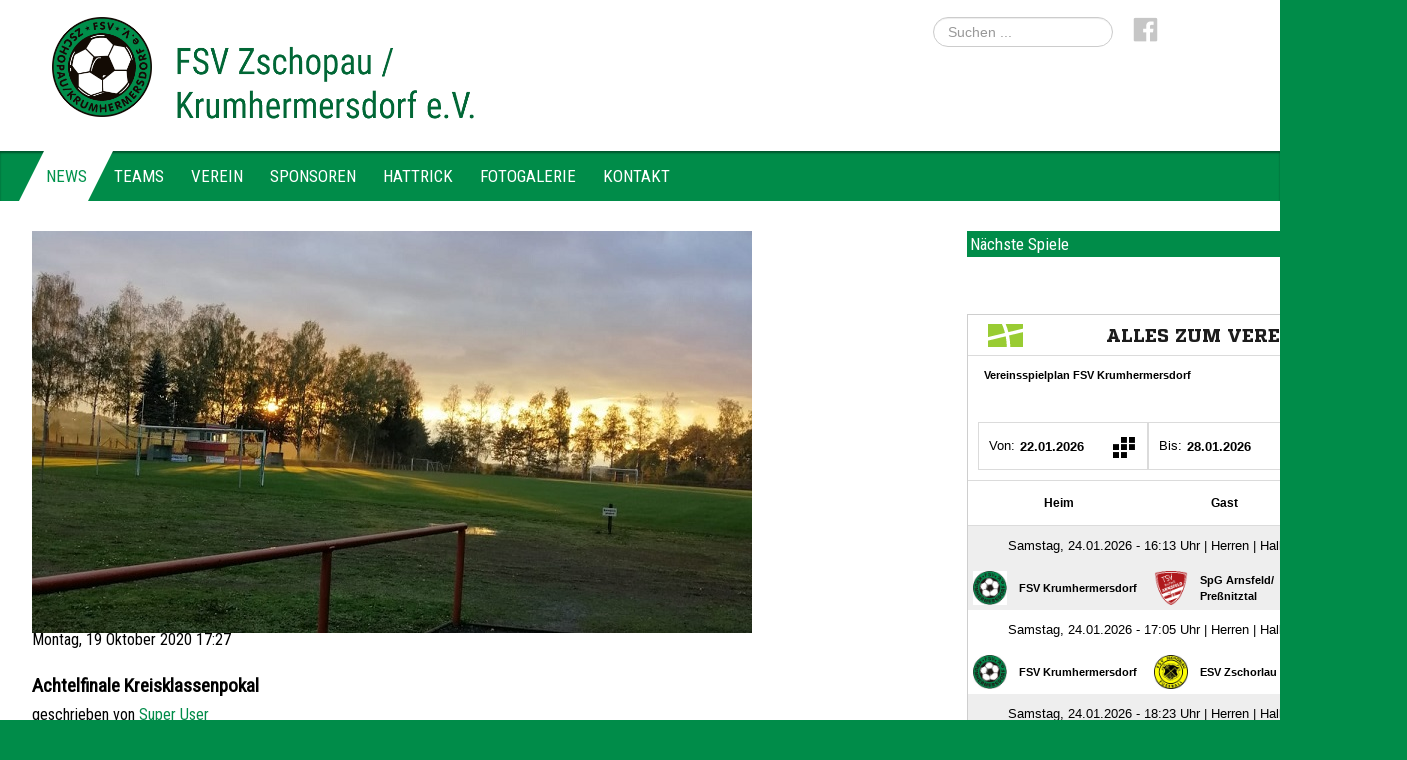

--- FILE ---
content_type: text/html; charset=utf-8
request_url: http://www.fsv-krumhermersdorf.eu/index.php/item/144-ein-besonderer-tag-in-krumhermersdorf
body_size: 7668
content:

<!DOCTYPE html PUBLIC "-//W3C//DTD XHTML 1.0 Transitional//EN" "http://www.w3.org/TR/xhtml1/DTD/xhtml1-transitional.dtd">
<html prefix="og: http://ogp.me/ns#" xmlns="http://www.w3.org/1999/xhtml" xml:lang="de-de" lang="de-de" dir="ltr" >
<head>
	<meta name="viewport" content="width=device-width, initial-scale=1, maximum-scale=1">
	<meta charset="utf-8">
	
	<link rel="stylesheet" href="/templates/fsv/assets/css/bootstrap.css" type="text/css" media="screen" />
	<link rel="stylesheet" href="/templates/fsv/assets/css/bootstrap-responsive.css" type="text/css" media="screen" />
	<link media="screen,projection" type="text/css" href="/templates/fsv/css/template.css" rel="stylesheet" rel="stylesheet" />
	<link media="screen,projection" type="text/css" href="/templates/fsv/css/layout.css" rel="stylesheet" rel="stylesheet" />
	<link rel="stylesheet" href="/templates/fsv/css/system.css" rel="stylesheet" rel="stylesheet" />

	<!--[if lte IE 7]>
		<link href="/templates/fsv/css/ie7only.css" rel="stylesheet" type="text/css" />
	<![endif]-->
	
	<!--<link rel="stylesheet" type="text/css" media="only screen and (min-width: 980px)" href="/templates/fsv/css/desktop.css" />
	<link rel="stylesheet" type="text/css" media="only screen and (max-width: 979px)" href="/templates/fsv/css/tablet.css" />-->
	<link rel="stylesheet" type="text/css" media="only screen and (max-width: 1000px)" href="/templates/fsv/css/phone.css" />
	
	<script type="text/javascript">
        //jQuery.noConflict();
	</script>
	
	<script type="text/javascript" src="http://www.fussball.de/static/layout/fbde2/egm//js/widget2.js"></script>
	
	<!--<link href='http://fonts.googleapis.com/css?family=Noto+Sans' rel='stylesheet' type='text/css'>
	<link href='http://fonts.googleapis.com/css?family=Source+Sans+Pro:300,400' rel='stylesheet' type='text/css'>
	
	<link href='https://fonts.googleapis.com/css?family=Titillium+Web' rel='stylesheet' type='text/css'>
	
	<link rel="stylesheet" href="http://fonts.googleapis.com/css?family=Titillium+Web%7CTitillium+Web:400,200,200italic,300,300italic,400italic,600,700">-->
	<link href='https://fonts.googleapis.com/css?family=Roboto+Condensed' rel='stylesheet' type='text/css'>

	<base href="http://www.fsv-krumhermersdorf.eu/index.php/item/144-ein-besonderer-tag-in-krumhermersdorf" />
	<meta http-equiv="content-type" content="text/html; charset=utf-8" />
	<meta name="author" content="Super User" />
	<meta property="og:url" content="http://www.fsv-krumhermersdorf.eu/index.php/item/144-ein-besonderer-tag-in-krumhermersdorf" />
	<meta property="og:type" content="article" />
	<meta property="og:title" content="Achtelfinale Kreisklassenpokal" />
	<meta property="og:description" content="2. Mannschaft nach 8:1-Sieg in Albernau eine Runde weiter.&amp;nbsp;Herzlichen Glückwunsch!" />
	<meta name="twitter:card" content="summary" />
	<meta name="twitter:title" content="Achtelfinale Kreisklassenpokal" />
	<meta name="twitter:description" content="2. Mannschaft nach 8:1-Sieg in Albernau eine Runde weiter.&amp;nbsp;Herzlichen Glückwunsch!" />
	<meta name="description" content="2. Mannschaft nach 8:1-Sieg in Albernau eine Runde weiter.&amp;nbsp;Herzlichen Glückwunsch!" />
	<title>Achtelfinale Kreisklassenpokal</title>
	<link href="/index.php/item/144-ein-besonderer-tag-in-krumhermersdorf" rel="canonical" />
	<link href="/templates/fsv/favicon.ico" rel="shortcut icon" type="image/vnd.microsoft.icon" />
	<link href="http://www.fsv-krumhermersdorf.eu/index.php/component/search/?Itemid=102&amp;id=144:ein-besonderer-tag-in-krumhermersdorf&amp;format=opensearch" rel="search" title="Suchen FSV Krumhermersdorf" type="application/opensearchdescription+xml" />
	<link href="https://cdn.jsdelivr.net/npm/magnific-popup@1.1.0/dist/magnific-popup.min.css" rel="stylesheet" type="text/css" />
	<link href="https://cdn.jsdelivr.net/npm/simple-line-icons@2.4.1/css/simple-line-icons.css" rel="stylesheet" type="text/css" />
	<link href="/components/com_k2/css/k2.css?v=2.10.3&b=20200429" rel="stylesheet" type="text/css" />
	<link href="/templates/system/css/system.css" rel="stylesheet" type="text/css" />
	<link href="http://www.fsv-krumhermersdorf.eu/components/com_layer_slider/base/static/layerslider/css/layerslider.css?ver=6.5.8" rel="stylesheet" type="text/css" />
	<link href="http://fonts.googleapis.com/css?family=Lato:100,300,regular,700,900%7COpen+Sans:300%7CIndie+Flower:regular%7COswald:300,regular,700&subset=latin%2Clatin-ext" rel="stylesheet" type="text/css" />
	<link href="/modules/mod_bootstrapmegamenu/assets/css/multi-col.min.css" rel="stylesheet" type="text/css" />
	<style type="text/css">

                        /* K2 - Magnific Popup Overrides */
                        .mfp-iframe-holder {padding:10px;}
                        .mfp-iframe-holder .mfp-content {max-width:100%;width:100%;height:100%;}
                        .mfp-iframe-scaler iframe {background:#fff;padding:10px;box-sizing:border-box;box-shadow:none;}
                    
	</style>
	<script src="/media/jui/js/jquery.min.js?fc23c2d30172b4b51c55380ef1e1cbb4" type="text/javascript"></script>
	<script src="/media/jui/js/jquery-noconflict.js?fc23c2d30172b4b51c55380ef1e1cbb4" type="text/javascript"></script>
	<script src="/media/jui/js/jquery-migrate.min.js?fc23c2d30172b4b51c55380ef1e1cbb4" type="text/javascript"></script>
	<script src="https://cdn.jsdelivr.net/npm/magnific-popup@1.1.0/dist/jquery.magnific-popup.min.js" type="text/javascript"></script>
	<script src="/media/k2/assets/js/k2.frontend.js?v=2.10.3&b=20200429&sitepath=/" type="text/javascript"></script>
	<script src="/templates/fsv/js/bootstrap.min.js" type="text/javascript"></script>
	<script src="https://cdnjs.cloudflare.com/ajax/libs/gsap/1.19.0/TweenMax.min.js" type="text/javascript"></script>
	<script src="http://www.fsv-krumhermersdorf.eu/components/com_layer_slider/base/static/layerslider/js/layerslider.kreaturamedia.js?ver=6.5.8" type="text/javascript"></script>
	<script src="http://www.fsv-krumhermersdorf.eu/components/com_layer_slider/base/static/layerslider/js/layerslider.transitions.js?ver=6.5.8" type="text/javascript"></script>
	<!--[if lt IE 9]><script src="/media/system/js/html5fallback.js?fc23c2d30172b4b51c55380ef1e1cbb4" type="text/javascript"></script><![endif]-->
	<script type="application/ld+json">

                {
                    "@context": "https://schema.org",
                    "@type": "Article",
                    "mainEntityOfPage": {
                        "@type": "WebPage",
                        "@id": "http://www.fsv-krumhermersdorf.eu/index.php/item/144-ein-besonderer-tag-in-krumhermersdorf"
                    },
                    "url": "http://www.fsv-krumhermersdorf.eu/index.php/item/144-ein-besonderer-tag-in-krumhermersdorf",
                    "headline": "Achtelfinale Kreisklassenpokal",
                    "datePublished": "2020-10-19 15:27:43",
                    "dateModified": "2022-04-26 05:07:34",
                    "author": {
                        "@type": "Person",
                        "name": "Super User",
                        "url": "http://www.fsv-krumhermersdorf.eu/index.php/itemlist/user/36-superuser"
                    },
                    "publisher": {
                        "@type": "Organization",
                        "name": "FSV Krumhermersdorf",
                        "url": "http://www.fsv-krumhermersdorf.eu/",
                        "logo": {
                            "@type": "ImageObject",
                            "name": "FSV Krumhermersdorf",
                            "width": "",
                            "height": "",
                            "url": "http://www.fsv-krumhermersdorf.eu/"
                        }
                    },
                    "articleSection": "http://www.fsv-krumhermersdorf.eu/index.php/itemlist/category/1-news",
                    "keywords": "",
                    "description": "2. Mannschaft nach 8:1-Sieg in Albernau eine Runde weiter. Herzlichen Glückwunsch!",
                    "articleBody": "2. Mannschaft nach 8:1-Sieg in Albernau eine Runde weiter. Herzlichen Glückwunsch!"
                }
                
	</script>
	<script type="text/javascript">
jQuery(function($) {
  $('a[target=ls-scroll]').each(function() {
    var href = this.getAttribute('href'), root = '/';
    if (href.indexOf(root) === 0) this.setAttribute('href', href.substr(root.length));
  });
});
var LS_Meta = {"v":"6.5.8"};

	</script>

</head>

<body>
	<div id="wrapper">
		
		<div id="top" >
			<div id="rahmen_top">
				<div id="top_inside" class="container-fluid">
					<div class="row-fluid">
						<div id="top_left" class="span7">
							<div id="fsv_logo">
								<span class="fsv_image"><a href="/"><img src="/templates/fsv/images/fsv.png"></a></span>
							</div>						
									<div class="moduletable_vereinsname">
						

<div class="custom_vereinsname"  >
	<p><img src="/images/Fsv_banner.png" alt="" width="339" height="99" /></p></div>
		</div>
	
						</div>
						<!--<div id="top_middle" class="span4">
							
						</div>-->
						<div id="top_right" class="span5">
									<div class="moduletable_facebook">
						

<div class="custom_facebook"  >
	<p>
	<a href="http://www.facebook.com/FSV-ZschopauKrumhermersdorf-308358979277377" target="_blank"><img src="/images/facebook.png" alt="Facebook" width="25" height="25" onmouseover="this.src='/images/facebook_hover.png';" onmouseout="this.src='/images/facebook.png';" /></a>
</p> </div>
		</div>
			<div class="moduletable_search">
						<div class="search_search">
	<form action="/index.php" method="post" class="form-inline" role="search">
		<label for="mod-search-searchword88" class="element-invisible">Suchen ...</label> <input name="searchword" id="mod-search-searchword88" maxlength="200"  class="inputbox search-query input-medium" type="search" placeholder="Suchen ..." />		<input type="hidden" name="task" value="search" />
		<input type="hidden" name="option" value="com_search" />
		<input type="hidden" name="Itemid" value="102" />
	</form>
</div>
		</div>
	
						</div>
					</div>
				</div>
			</div>
		</div>	
		
		<div id="rahmen">				
			<div id="rahmen_menu" class="row-fluid">
				<div class="span12">
					<div id="menu_top" class="navbar">
						<div class="navbar-inner">
							<div class="container-fluid">

								<a class="btn btn-navbar" data-toggle="collapse" data-target=".nav-collapse"> 
									<span class="icon-bar"></span> 
									<span class="icon-bar"></span> 
									<span class="icon-bar"></span> 
								</a> 							

								<div class="nav-collapse collapse">
									<div class="tvtma-megamnu navbar " role="navigation">
        <div class="container">
                <div class="navbar-header">
                                                        <button type="button" class="btn btn-navbar" data-toggle="collapse" data-target="#tvtma-megamnu">
                                        <span class="sr-only"></span>
                                        <span class="icon-bar"></span>
                                        <span class="icon-bar"></span>
                                        <span class="icon-bar"></span>
                                </button>
                                                                </div>

                <nav class="nav-collapse collapse" id="tvtma-megamnu">
                <ul class="nav navbar-nav">
                            <li class="item-102 current active"><a href="/index.php" >News</a></li><li class="item-103 deeper parent dropdown"><a data-toggle="dropdown" class="dropdown-toggle"  href="#" >Teams <b class="caret"></b></a><ul class="unstyled dropdown-menu" style="width: 100%;"">
                                                                <li>
                                                                <div class="row-fluid">
                                                                <div class="tvtma-megamnu-content"><ul class="span4 unstyled"><li class="item-105 deeper parent megacol-header"><span class="nav-header">1. Mannschaft - 1.Kreisliga</span><li class="item-111"><a href="/index.php/team/1-mannschaft/spielplan-tabelle" >Spielplan / Tabelle</a><li class="item-112"><a href="/index.php/team/1-mannschaft/spielberichte" >Spielberichte</a></ul><ul class="span4 unstyled"><li class="item-106 deeper parent megacol-header"><span class="nav-header">2. Mannschaft - 1. Kreisklasse Ost</span><li class="item-114"><a href="/index.php/team/2-mannschaft/spielplan-tabele-zweite" >Spielplan / Tabelle</a><li class="item-115"><a href="/index.php/team/2-mannschaft/spielberichte-zweite" >Spielberichte</a></ul><ul class="span4 unstyled"><li class="item-189 deeper parent megacol-header"><span class="nav-header">B-Junioren Spg Z.-Krumh./Amtsberg/Gornau - 1. Kreisklasse</span><li class="item-191"><a href="/index.php/team/b-junioren/spielplan-b-junioren" >Spielplan / Tabelle</a></ul></div></div><div class="row-fluid" style="margin-top: 15px;"><div class="tvtma-megamnu-content"><ul class="span4 unstyled"><li class="item-124 deeper parent megacol-header"><span class="nav-header">D-Junioren FSV Zschopau/Krumhermersdorf - 1. Kreisklasse</span><li class="item-126"><a href="/index.php/team/d-junioren/spielplan-d-junioren" >Spielplan / Tabelle</a></div></div></li></ul><li class="item-107 deeper parent dropdown"><a data-toggle="dropdown" class="dropdown-toggle"  href="#" >Verein <b class="caret"></b></a><ul class="unstyled dropdown-menu"><li class="item-160"><a href="/index.php/verein/vorstand" >Vorstand</a></li><li class="item-145"><a href="/index.php/verein/schiedsrichter" >Schiedsrichter</a></li><li class="item-109"><a href="/index.php/verein/vereinsgeschichte" >Vereinsgeschichte</a></li><li class="item-144"><a href="/index.php/verein/spielstaette" >Spielstätte</a></li><li class="item-108"><a href="/index.php/verein/mitgliedschaft" >Mitgliedschaft</a></li></ul></li><li class="item-146"><a href="/index.php/sponsoren" >Sponsoren</a></li><li class="item-147 deeper parent dropdown"><a data-toggle="dropdown" class="dropdown-toggle"  href="#" >Hattrick <b class="caret"></b></a><ul class="unstyled dropdown-menu"><li class="item-148"><a href="/index.php/hattrick/was-ist-hattrick" >Was ist Hattrick</a></li><li class="item-149"><a href="/index.php/hattrick/foerdermitglieder" >Fördermitglieder</a></li><li class="item-150"><a href="/index.php/hattrick/mitglied-werden" >Mitglied werden</a></li></ul></li><li class="item-152"><a href="/index.php/fotogalerie" >Fotogalerie</a></li><li class="item-104"><a href="/index.php/kontakt" >Kontakt</a></li>                </ul>
                </nav>
        </div>
</div>
								</div>

							</div>
						</div>
					</div>
				</div>
			</div>
			
		</div><!-- Rahmen -->
			
		<div id="banner" class="row-fluid">
			
		</div>
			
		<div id="rahmen_boxen">
			<div id="wrapper_boxen" class="row-fluid">
								
			</div><!-- wrapper boxen-->
		</div>
		
		<div id="rahmen_middle">
			<div id="wrapper_middle" class="row-fluid">
						
										
				<div class="span9 main">
					<div id="system-message-container">
	</div>
				
					
											<div class="row-fluid main_top">				
							<div class="span12">
								<script data-cfasync="false" type="text/javascript">var lsjQuery = jQuery;</script><script data-cfasync="false" type="text/javascript">
lsjQuery(document).ready(function() {
if(typeof lsjQuery.fn.layerSlider == "undefined") {
if( window._layerSlider && window._layerSlider.showNotice) { 
window._layerSlider.showNotice('layerslider_1','jquery');
}
} else {
lsjQuery("#layerslider_1").layerSlider({sliderVersion: '6.5.8', responsiveUnder: 0, slideBGSize: 'auto', parallaxCenterLayers: 'top', parallaxScrollReverse: true, hideUnder: 0, hideOver: 100000, skin: 'v5', globalBGRepeat: 'repeat', globalBGPosition: '0% 0%', globalBGSize: 'auto', popupWidth: 640, popupHeight: 360, skinsPath: 'http://fsv-krumhermersdorf.eu/components/com_layer_slider/base/static/layerslider/skins/'});
}
});
</script><div id="layerslider_1" class="ls-wp-container fitvidsignore" style="width:966px;height:369px;margin:0 auto;margin-bottom: 0px;"><div class="ls-slide" data-ls="duration:4000;kenburnsscale:1.2;parallaxdurationmove:450;parallaxdurationleave:450;parallaxdistance:40;"><img src="/images/banners/PicsArt_10-13-06.25.14.jpg" class="ls-bg" alt="Slide background" /></div></div>
							</div>				
						</div>
											
					<div class="row-fluid">
						<div class="span12">
							

<!-- Start K2 Item Layout -->
<span id="startOfPageId144"></span>

<div id="k2Container" class="itemView">
    <!-- Plugins: BeforeDisplay -->
    
    <!-- K2 Plugins: K2BeforeDisplay -->
    
    <div class="itemHeader">
                <!-- Date created -->
        <span class="itemDateCreated">
            Montag, 19 Oktober 2020 17:27        </span>
        
                <!-- Item title -->
        <h2 class="itemTitle">
            
            Achtelfinale Kreisklassenpokal
                    </h2>
        
                <!-- Item Author -->
        <span class="itemAuthor">
            geschrieben von                        <a rel="author" href="/index.php/itemlist/user/36-superuser">Super User</a>
                    </span>
            </div>

    <!-- Plugins: AfterDisplayTitle -->
    
    <!-- K2 Plugins: K2AfterDisplayTitle -->
    
    
    
    <div class="itemBody">
        <!-- Plugins: BeforeDisplayContent -->
        
        <!-- K2 Plugins: K2BeforeDisplayContent -->
        
        
        
        <!-- Item text -->
        <div class="itemFullText">
            <p>2. Mannschaft nach 8:1-Sieg in Albernau eine Runde weiter.&nbsp;Herzlichen Glückwunsch!</p>
<p><img src="/images/121786424_3405285922917985_7834033470030699632_n.jpg" alt="121786424 3405285922917985 7834033470030699632 n" width="559" height="420" /><img src="/images/121792898_3405284102918167_4121707745543660899_n.jpg" alt="121792898 3405284102918167 4121707745543660899 n" width="559" height="419" /></p>
<p><img src="/images/121606248_3405286059584638_4020516376953613074_n.jpg" alt="121606248 3405286059584638 4020516376953613074 n" width="562" height="422" /></p>        </div>

        
        <div class="clr"></div>

        
                <div class="itemContentFooter">
                        <!-- Item Hits -->
            <span class="itemHits">
                Gelesen <b>2639</b> mal            </span>
            
                        <!-- Item date modified -->
            <span class="itemDateModified">
                Letzte Änderung am Dienstag, 26 April 2022 07:07            </span>
            
            <div class="clr"></div>
        </div>
        
        <!-- Plugins: AfterDisplayContent -->
        
        <!-- K2 Plugins: K2AfterDisplayContent -->
        
        <div class="clr"></div>
    </div>

        <!-- Social sharing -->
    <div class="itemSocialSharing">
        
        
                <!-- LinkedIn Button -->
        <div class="itemLinkedInButton">
            <script src="https://platform.linkedin.com/in.js" type="text/javascript">
            lang: de_DE            </script>
            <script type="IN/Share" data-url="http://www.fsv-krumhermersdorf.eu/index.php/item/144-ein-besonderer-tag-in-krumhermersdorf"></script>
        </div>
        
        <div class="clr"></div>
    </div>
    
        <div class="itemLinks">
        
        
        
        <div class="clr"></div>
    </div>
    
    
        
        
    <div class="clr"></div>

    
    
        <!-- Item navigation -->
    <div class="itemNavigation">
        <span class="itemNavigationTitle">Mehr in dieser Kategorie:</span>

                <a class="itemPrevious" href="/index.php/item/143-ein-besonderer-tag-in-krumhermersdorf">&laquo; Coronaregeln</a>
        
                <a class="itemNext" href="/index.php/item/145-ein-besonderer-tag-in-krumhermersdorf">Sieg und Unentschieden &raquo;</a>
            </div>
    
    <!-- Plugins: AfterDisplay -->
    
    <!-- K2 Plugins: K2AfterDisplay -->
    
    
    
        <div class="itemBackToTop">
        <a class="k2Anchor" href="/index.php/item/144-ein-besonderer-tag-in-krumhermersdorf#startOfPageId144">
            Nach oben        </a>
    </div>
    
    <div class="clr"></div>
</div>
<!-- End K2 Item Layout -->

<!-- JoomlaWorks "K2" (v2.10.3) | Learn more about K2 at https://getk2.org -->


						</div>
					</div>
										
				</div> <!-- Main -->
					
									<div class="span3 middle_right">
						 		<div class="moduletable">
							<h3>Nächste Spiele</h3>
						

<div class="custom"  >
	<p>&nbsp;</p>
	<div id="widget1"></div>
	<script type="text/javascript">
		new fussballdeWidgetAPI().showWidget('widget1', '020IK3ABVS000000VS541L4JVV74068Q');
	</script>
<!--
<p><span style="text-decoration: underline; font-size: 10pt;"><strong>1. Mannschaft</strong></span></p>
<p><span style="font-size: 10pt;"><span style="font-size: 13.3333px;"><strong style="font-size: 13.3333px;">FSV Zschopau / Krumhermersdorf -<br /></strong><span style="font-size: 13.3333px;">TSV Elektronik Gornsdorf</span><br /></span>
	</span><span style="font-size: 10pt;">Erzgebirgsliga,</span><br /><span style="font-size: 10pt;">Sonntag, 11.06.2017 - 15:00 Uhr</span></p>
<p><span style="text-decoration: underline; font-size: 10pt;"><strong>2. Mannschaft</strong></span></p>
<p><span style="font-size: 10pt;"><span style="font-size: 13.3333px;"><strong style="font-size: 13.3333px;"><strong style="font-size: 13.3333px;">FSV Zschopau / Krumhermersdorf -<br /></strong><strong style="font-size: 13.3333px;"><span style="font-size: 13.3333px; font-weight: normal;">SG Rotation Borstendorf 2</span></strong><br /></strong>
	</span><span style="font-size: 10pt;">2.Kreisklasse,<br /></span></span><span style="font-size: 10pt;">Sonntag, 11.06.2017 - 12:30 Uhr</span></p>
<p><span style="text-decoration: underline; font-size: 10pt;"><strong>A-Jugend</strong></span></p>
<p><span style="font-size: 10pt;"><strong style="font-size: 13.3333px;">FSV Zschopau / Krumhermersdorf -<br /></strong><span style="font-size: 13.3333px;">FSV 95 Scharfenstein/Großolbersdorf</span><strong><br /></strong></span><span style="font-size: 10pt;">1. Kreisliga,</span><br /><span style="font-size: 10pt;">Samstag, 10.06.2017 - 15:00 Uhr</span></p>
<p><span style="text-decoration: underline; font-size: 10pt;"><strong>C-Jugend</strong></span></p>
<p><span style="font-size: 10pt;"><span style="font-size: 13.3333px;"><strong style="font-size: 13.3333px;"><strong style="font-size: 13.3333px;">FSV Zschopau / Krumhermersdorf -<br /><strong style="font-size: 13.3333px;"><strong style="font-size: 13.3333px;"><strong style="font-size: 13.3333px;"><strong style="font-size: 13.3333px;"><span style="font-size: 13.3333px; font-weight: normal;">Lauterer SV Viktoria&nbsp;</span></strong>
	</strong>
	</strong>
	</strong><br /></strong>
	</strong>
	</span>
	</span><span style="font-size: 10pt;">1. Kreisliga,</span><br style="font-size: 12.16px;" /><span style="font-size: 10pt;">Mittwoch, 10.06.2017 - 13:30 Uhr</span></p>
<p><span style="text-decoration: underline; font-size: 10pt;"><strong>E-Jugend</strong></span></p>
<p><span style="font-size: 10pt;"><span style="font-size: 13.3333px;"><strong style="font-size: 13.3333px;">FSV Zschopau / Krumhermersdorf -&nbsp;<br /></strong>SV Germania Gornau<br /></span>1. Kreisklasse<br /><span style="font-size: 10pt;">Samstag, 03.06.2017 - 10:30 Uhr</span></span>
</p>
<p><span style="text-decoration: underline; font-size: 10pt;"><strong>F-Jugend</strong></span></p>
<p><span style="font-size: 10pt;"><span style="font-size: 12.16px;">FV Amtsberg</span></span><strong style="font-size: 12.16px;"><span style="font-size: 10pt;"><span style="font-size: 12.16px;"><br /></span></span></strong><strong style="font-size: 12.16px;"><span style="font-size: 10pt;">FSV Zschopau / Krumhermersdorf -<br /></span></strong><span style="font-size: 10pt;">1. Kreisliga,<br /></span><span style="font-size: 10pt;">Samstag, 10.06.2017 - 09:15 Uhr</span></p>--></div>
		</div>
	
					</div>
								
			</div><!-- wrapper middle-->
		</div>
		
			
		
					
		
		<div id="footer">
			<div id="footer_inside">
				<div class="row-fluid">
					<div class="span2 footer1">							
						
					</div>
					<div class="span8 footer2">
						

<div class="custom"  >
	<p>designed by <a href="http://www.weri-design.de" target="_blank">WERI-Design GbR</a></p></div>

					</div>
					<!--<div class="span3 footer3">
						
					</div>-->
					<div class="span2 footer4">
								<div class="moduletable">
						
<ul class="nav">
<li class="item-153"><a href="/index.php/impressum" >Impressum</a></li><li class="item-249"><a href="/index.php/datenschutz" >Datenschutz</a></li><li class="item-289"><a href="/index.php/test" >test</a></li></ul>
		</div>
	
					</div>
				</div>
			</div>
		</div>
		
	</div><!-- wrapper -->
	
	<!---->
	
	<script type="text/javascript">
		(function(jQuery){   
			jQuery(document).ready(function(){
				// dropdown
				jQuery('.navbar-nav > a').addClass('primary_link');
				jQuery('.parent').addClass('dropdown');
				jQuery('.parent').addClass('mootools-noconflict');				
				jQuery('.parent > a').addClass('dropdown-toggle');
				  jQuery('.parent > a').attr('data-toggle', 'dropdown');
				  jQuery('.parent > ul').addClass('dropdown-menu');
				  jQuery('ul.dropdown-menu li.dropdown a.dropdown-toggle').hover(
					  function () {
						jQuery('ul.dropdown-menu li.dropdown').removeClass('open');
						jQuery(this).parent().addClass('open');
					  }
				);

				jQuery('.navbar .dropdown').hover(
					function() {
						jQuery(this).find('.dropdown-menu').first().stop(true, true).delay(0).slideDown();
					}, 					
					function() {
						jQuery(this).find('.dropdown-menu').first().stop(true, true).delay(100).slideUp();
					}
				);

				jQuery('.navbar .dropdown > a').click(function(){
					location.href = this.href;
				});			  
			});
		})(jQuery);
	  
		if (MooTools != undefined) {
            var mHide = Element.prototype.hide;
            var mShow = Element.prototype.show;
            var mSlide = Element.prototype.slide;

            Element.implement({

                hide: function() {
                    if (this.hasClass("mootools-noconflict")) {
                        return this;
                    }
                    mHide.apply(this, arguments);
                },
                show: function(v) {
                    if (this.hasClass("mootools-noconflict")) {
                        return this;
                    }
                    mShow.apply(this, v);
                },
                slide: function(v) {
                    if (this.hasClass("mootools-noconflict")) {
                        return this;
                    }
                    mSlide.apply(this, v);
                }
            });
        }
    </script>
	
</body>
</html>

--- FILE ---
content_type: text/html; charset=UTF-8
request_url: https://www.fussball.de/widget2/-/schluessel/020IK3ABVS000000VS541L4JVV74068Q/target/widget1/caller/www.fsv-krumhermersdorf.eu
body_size: 2727
content:
<!doctype html>
<html class="no-js">
	<head>
		<meta charset="utf-8">
		<meta http-equiv="X-UA-Compatible" content="IE=edge">
		<!-- placeholder::meta -->
		<title>Widget | Fussball.de</title>
		<meta name="description" content="">
		<meta name="author" content="">
		<meta property="og:title" content="Fussball.de" />
		<meta property="og:type" content="website" />
		<meta property="og:url" content="http://www.fussball.de" />
		<meta property="og:description" content="Widget" />
		<!-- /placeholder::meta -->
		<meta name="viewport" content="width=device-width, initial-scale=1, maximum-scale=1">

		<link rel="stylesheet" type="text/css" href="https://www.fussball.de/static/por/8.84.1.1/css/style.css" />
        <link rel="stylesheet" type="text/css" href="https://www.fussball.de/static/egm/8.84.1.1/css/widget.css" />

		
		<style>
	.fbde .header-meta-nav { color: black; }
.fbde body { min-width: 550px; }
body { background-color: #FFFFFF; color: #000000; }
.fbde .widget-filter { background-color: #FFFFFF; color: #000000; font-size: 11px; font-weight: 700;}
.fbde .table > tbody > tr > td { background-color: #FFFFFF; color: #000000; }
.fbde .table tr.thead > th { background-color: #FFFFFF; color: #000000;}
.fbde .table.table-striped tr.odd > td { background-color: #EEEEEE; color: #000000;}
.fbde .table tr.row-headline th, .fbde .table tr.row-headline > td { background-color: #FFFFFF; color: #000000;}
.fbde .club-matchplan-table .table td { background-color: #FFFFFF; color: #000000;}
.fbde .table tr.row-headline th, .fbde .table tr.row-headline > td { border-top: 0px none; border-bottom: 0px none; }
.fbde .table > tbody > tr > td { border-left: 0px none; }
.fbde .datepicker-wrapper .datepicker label .icon-matchcal { background-color: #FFFFFF; color: #000000;}
.fbde .datepicker-wrapper .datepicker input { background-color: #FFFFFF; color: #000000;}
.fbde .datepicker-wrapper .datepicker label.open .icon-matchcal { background-color: #9C3; }
.fbde .datepicker-wrapper .datepicker label:first-child + input { width: 125px; }
.fbde .table.table-striped tr.own > td { border-color: #CCC; background-color: #CCC; color: #1C1C1C; }

	</style>
	

		<noscript>
			<meta http-equiv="refresh" content="0; URL=nojs.html">
		</noscript>

        <script type="text/javascript" nonce="" src="//www.fussball.de/static/egm/8.84.1.1/js/widget2.js"></script>

	</head>

	<body class="fbde widget"  data-ng-controller="ApplicationController" data-scroll-spy data-ng-cloak global-events data-obfuscation-stylesheet="https://www.fussball.de/export.fontface/-/id/%ID%/type/css">
		<nav class="header-meta-nav xinline_sectionwidget_7934">
	<div class="container xinline_sectionwidget_8095">
		<div id="logo" class="xinline_sectionwidget_8256">
			<a href="//www.fussball.de/homepage" target="_blank">
				<img src="https://www.fussball.de/static/layout/fbde2/por/8.84.1.1/font/logo.svg" alt="logo" width="24" class="logo-graphic" height="16">
				<span class="logo-letters">fussball.de</span>
			</a>
		</div>
		<div>
			<h3 class="xinline_sectionwidget_8628">Alles zum Verein</h3>
		</div>
	</div>
</nav><div class="widget-filter xinline_sectionwidget_8256">
	<div class="container">
		<div class="column-left xinline_sectionwidget_9876">Vereinsspielplan FSV Krumhermersdorf</div>
	</div>
</div><section id="id-club-matchplan">
	<div data-ng-controller="AjaxController" id="id-club-matchplan-table" class="fixtures-matches widget-fixtures-matches">
		<div class="club-matchplan-table-nav table-filter on">
			<div class="filter-content">
				<form data-ajax-type="json" data-ajax-forced="{'offset':0}" data-ng-controller="AjaxController" data-ajax-target=".club-matchplan-table" data-ajax-defaults="{'max':10}" data-ajax-resource="https://www.fussball.de/ajax.club.matchplan/-/id/00ES8GNBOO00005UVV0AG08LVUPGND5I/mime-type/JSON/mode/WIDGET/show-filter/false" data-ajax="replace" data-tracking="{'href':'https://www.fussball.de/ajax.club.matchplan/-/id/00ES8GNBOO00005UVV0AG08LVUPGND5I/mime-type/JSON/mode/WIDGET/show-filter/false'}">
					<div class="row">
						<div class="cal-group xinline_fixturestablenavfriendlymatch_2459">
							<div class="datepicker-wrapper xinline_fixturestablenavfriendlymatch_3220">
								<div data-ng-controller="MatchcalController" class="date datepicker label-wrapper">
									<label for="matchplan-date-from">Von:</label>
									<input data-ng-model="dt" data-ng-init="dt='2026-01-22'" name="datum-von" data-datepicker-popup="dd.MM.yyyy" data-is-open="opened" placeholder="Datum*" id="matchplan-date-from" type="text" value="" data-ajaxmodel="datum-von">
									<label for="matchplan-date-from" data-ng-class="{'open':opened}"><span class="icon-matchcal"></span></label>
								</div>
							</div>
							<div class="datepicker-wrapper xinline_fixturestablenavfriendlymatch_3220">
								<div data-ng-controller="MatchcalController" class="date datepicker label-wrapper">
									<label for="matchplan-date-to">Bis:</label>
									<input data-ng-model="dt" data-ng-init="dt='2026-01-28'" name="datum-bis" data-datepicker-popup="dd.MM.yyyy" data-is-open="opened" placeholder="Datum*" id="matchplan-date-to" type="text" value="" data-ajaxmodel="datum-bis">
									<label for="matchplan-date-to" data-ng-class="{'open':opened}"><span class="icon-matchcal"></span></label>
								</div>
							</div>
							<button type="submit" class="button button-primary xinline_clubmatchplantablenav_2762">los</button>
						</div>
					</div>
				</form>
			</div>
		</div>
		<div class="table-container fixtures-matches-table club-matchplan-table">
			<div class="hint-pre-publish"><span class="inner"><h5>Wichtiger Hinweis zum Spielplan</h5><p>Dieser Spielplan enthält vorläufige Spiele, die noch nicht vom Staffelleiter freigegeben worden sind. Bitte warte für weitere Informationen auf die finale Freigabe.</p></span></div>
			<table class="table table-striped table-full-width">
				<thead>
					<tr class="thead">
						<th><span>Heim</span></th>
						<th><span>Gast</span></th>
						<th><span>Ergebnis</span></th>
						<th><span>Info</span></th>
					</tr>
				</thead>
				<tbody>
					<tr class="odd row-headline">
						<td colspan="4" class="xinline_matchplantable_6561">Samstag, 24.01.2026 - 16:13 Uhr | Herren | Hallen-Kreisturnier</td>
					</tr>
					<tr class="odd">
						<td class="column-club">
							<a href="//www.fussball.de/mannschaft/fsv-krumhermersdorf-fsv-krumhermersdorf-sachsen/-/saison/2526/team-id/02N60L8R1K000000VS5489B2VTUPOD5G" class="club-wrapper" target="_blank">
								<div class="club-logo table-image xinline_clubwrapper_1531"><span data-alt="FSV Krumhermersdorf" data-responsive-image="//www.fussball.de/export.media/-/action/getLogo/format/0/id/00ES8GNBOO00005UVV0AG08LVUPGND5I"></span></div>
								<div class="club-name">
									FSV Krumhermersdorf
								</div>
							</a>
						</td>
						<td class="column-club no-border">
							<a href="//www.fussball.de/mannschaft/spg-arnsfeld-pressnitztal-tsv-rot-weiss-arnsfeld-sachsen/-/saison/2526/team-id/02QRETIMPK000000VS5489B1VUTHSI7G" class="club-wrapper" target="_blank">
								<div class="club-logo table-image xinline_clubwrapper_1531"><span data-alt="SpG Arnsfeld/Preßnitztal" data-responsive-image="//www.fussball.de/export.media/-/action/getLogo/format/0/id/00ES8GNBOO00000IVV0AG08LVUPGND5I"></span></div>
								<div class="club-name">
									SpG Arnsfeld/&#8203;Preßnitztal
								</div>
							</a>
						</td>
						<td class="column-score">
							<a href="//www.fussball.de/spiel/fsv-krumhermersdorf-spg-arnsfeld-pressnitztal/-/spiel/02VJUAB0FK000000VS5489BTVUS4P6QU" target="_blank"><span data-obfuscation="f4mds2ba" class="score-left">&#xE65E;</span><span class="colon">:</span><span data-obfuscation="f4mds2ba" class="score-right">&#xE6BB;<span class="icon-verified"></span></span></a>
						</td>
						<td class="column-detail">
							<a href="//www.fussball.de/spiel/fsv-krumhermersdorf-spg-arnsfeld-pressnitztal/-/spiel/02VJUAB0FK000000VS5489BTVUS4P6QU" target="_blank"><span class="icon-link-arrow"></span></a>
						</td>
					</tr>
					<tr class="row-headline">
						<td colspan="4" class="xinline_matchplantable_6561">Samstag, 24.01.2026 - 17:05 Uhr | Herren | Hallen-Kreisturnier</td>
					</tr>
					<tr>
						<td class="column-club">
							<a href="//www.fussball.de/mannschaft/fsv-krumhermersdorf-fsv-krumhermersdorf-sachsen/-/saison/2526/team-id/02N60L8R1K000000VS5489B2VTUPOD5G" class="club-wrapper" target="_blank">
								<div class="club-logo table-image xinline_clubwrapper_1531"><span data-alt="FSV Krumhermersdorf" data-responsive-image="//www.fussball.de/export.media/-/action/getLogo/format/0/id/00ES8GNBOO00005UVV0AG08LVUPGND5I"></span></div>
								<div class="club-name">
									FSV Krumhermersdorf
								</div>
							</a>
						</td>
						<td class="column-club no-border">
							<a href="//www.fussball.de/mannschaft/esv-zschorlau-esv-zschorlau-sachsen/-/saison/2526/team-id/02N7MQO8NO000000VS5489B2VUET0P3R" class="club-wrapper" target="_blank">
								<div class="club-logo table-image xinline_clubwrapper_1531"><span data-alt="ESV Zschorlau" data-responsive-image="//www.fussball.de/export.media/-/action/getLogo/format/0/id/00ES8GNBRC00001SVV0AG08LVUPGND5I"></span></div>
								<div class="club-name">
									ESV Zschorlau
								</div>
							</a>
						</td>
						<td class="column-score">
							<a href="//www.fussball.de/spiel/fsv-krumhermersdorf-esv-zschorlau/-/spiel/02VJUAB0GS000000VS5489BTVUS4P6QU" target="_blank"><span data-obfuscation="f4mds2ba" class="score-left">&#xE697;</span><span class="colon">:</span><span data-obfuscation="f4mds2ba" class="score-right">&#xE655;<span class="icon-verified"></span></span></a>
						</td>
						<td class="column-detail">
							<a href="//www.fussball.de/spiel/fsv-krumhermersdorf-esv-zschorlau/-/spiel/02VJUAB0GS000000VS5489BTVUS4P6QU" target="_blank"><span class="icon-link-arrow"></span></a>
						</td>
					</tr>
					<tr class="odd row-headline">
						<td colspan="4" class="xinline_matchplantable_6561">Samstag, 24.01.2026 - 18:23 Uhr | Herren | Hallen-Kreisturnier</td>
					</tr>
					<tr class="odd">
						<td class="column-club">
							<a href="//www.fussball.de/mannschaft/sv-olbernhau-sv-olbernhau-sachsen/-/saison/2526/team-id/02N8017IAS000000VS5489B1VU1BDIM8" class="club-wrapper" target="_blank">
								<div class="club-logo table-image xinline_clubwrapper_1531"><span data-alt="SV Olbernhau" data-responsive-image="//www.fussball.de/export.media/-/action/getLogo/format/0/id/00ES8GNBQ000000DVV0AG08LVUPGND5I"></span></div>
								<div class="club-name">
									SV Olbernhau
								</div>
							</a>
						</td>
						<td class="column-club no-border">
							<a href="//www.fussball.de/mannschaft/fsv-krumhermersdorf-fsv-krumhermersdorf-sachsen/-/saison/2526/team-id/02N60L8R1K000000VS5489B2VTUPOD5G" class="club-wrapper" target="_blank">
								<div class="club-logo table-image xinline_clubwrapper_1531"><span data-alt="FSV Krumhermersdorf" data-responsive-image="//www.fussball.de/export.media/-/action/getLogo/format/0/id/00ES8GNBOO00005UVV0AG08LVUPGND5I"></span></div>
								<div class="club-name">
									FSV Krumhermersdorf
								</div>
							</a>
						</td>
						<td class="column-score">
							<a href="//www.fussball.de/spiel/sv-olbernhau-fsv-krumhermersdorf/-/spiel/02VJUAB0IG000000VS5489BTVUS4P6QU" target="_blank"><span data-obfuscation="f4mds2ba" class="score-left">&#xE6A1;</span><span class="colon">:</span><span data-obfuscation="f4mds2ba" class="score-right">&#xE6B1;<span class="icon-verified"></span></span></a>
						</td>
						<td class="column-detail">
							<a href="//www.fussball.de/spiel/sv-olbernhau-fsv-krumhermersdorf/-/spiel/02VJUAB0IG000000VS5489BTVUS4P6QU" target="_blank"><span class="icon-link-arrow"></span></a>
						</td>
					</tr>
					<tr class="row-headline">
						<td colspan="4" class="xinline_matchplantable_6561">Samstag, 24.01.2026 - 19:11 Uhr | Herren | Hallen-Kreisturnier</td>
					</tr>
					<tr>
						<td class="column-club">
							<a href="//www.fussball.de/mannschaft/fc-greifenstein-04-ehrenfriedersdorf-fc-greifenstein-04-sachsen/-/saison/2526/team-id/02QRSOHGTK000000VS5489B1VUTHSI7G" class="club-wrapper" target="_blank">
								<div class="club-logo table-image xinline_clubwrapper_1531"><span data-alt="FC Greifenstein 04 Ehrenfriedersdorf" data-responsive-image="//www.fussball.de/export.media/-/action/getLogo/format/0/id/00ES8GNBOO000036VV0AG08LVUPGND5I"></span></div>
								<div class="club-name">
									FC Greifenstein 04 Ehrenfriedersdorf
								</div>
							</a>
						</td>
						<td class="column-club no-border">
							<a href="//www.fussball.de/mannschaft/fsv-krumhermersdorf-fsv-krumhermersdorf-sachsen/-/saison/2526/team-id/02N60L8R1K000000VS5489B2VTUPOD5G" class="club-wrapper" target="_blank">
								<div class="club-logo table-image xinline_clubwrapper_1531"><span data-alt="FSV Krumhermersdorf" data-responsive-image="//www.fussball.de/export.media/-/action/getLogo/format/0/id/00ES8GNBOO00005UVV0AG08LVUPGND5I"></span></div>
								<div class="club-name">
									FSV Krumhermersdorf
								</div>
							</a>
						</td>
						<td class="column-score">
							<a href="//www.fussball.de/spiel/fc-greifenstein-04-ehrenfriedersdorf-fsv-krumhermersdorf/-/spiel/02VKCBPOSK000000VS5489BUVS0RAL9C" target="_blank"><span data-obfuscation="f4mds2ba" class="score-left">&#xE666;</span><span class="colon">:</span><span data-obfuscation="f4mds2ba" class="score-right">&#xE68E;<span class="icon-verified"></span></span></a>
						</td>
						<td class="column-detail">
							<a href="//www.fussball.de/spiel/fc-greifenstein-04-ehrenfriedersdorf-fsv-krumhermersdorf/-/spiel/02VKCBPOSK000000VS5489BUVS0RAL9C" target="_blank"><span class="icon-link-arrow"></span></a>
						</td>
					</tr>
				</tbody>
			</table>
		</div>
	</div>
</section><script type="text/javascript">/*<![CDATA[*/
var widgetDynamicConfig = { id:'widget1', fixHeight:true, isResponsive:false, width:440 };
/*]]>*/</script><script type="text/javascript" src="//www.fussball.de/static/layout/fbde2/por/8.84.1.1/js/widget.iframe.js"></script>

		<script type="text/javascript" src="https://www.fussball.de/static/por/8.84.1.1/js/script.js"></script>
	</body>
</html>

--- FILE ---
content_type: text/css
request_url: http://www.fsv-krumhermersdorf.eu/templates/fsv/css/template.css
body_size: 5054
content:
*
{
	margin: 0;
    padding: 0;
}

html
{
	height: 100%;
	margin-bottom: 0px;
	width: 100%;
	font-family: "Roboto Condensed",sans-serif;
}

body
{
    padding: 0px;
    text-align: justify;
    position:relative;
	height: 100%;
	background-color: #008c49;
}

img {
	border: none;
}

a:link {
	color: #008c49;
	text-decoration: none;
}

a:visited {
	color: #008c49;
}

a:hover {
	text-decoration: underline;
}

a:active {}

/* ###################### general ###################### */
#wrapper {
    margin: 0 auto;
    padding: 0;
	width: 100%;
	background-color: #008c49;
}

.container {
	width: 100%;
	padding: 0;
}

.row {
	margin: 0;
}

#top {
	margin: 0 auto;
	width: 100%;
	padding-top: 17px;
	background-color: #ffffff;	
}

#rahmen_top {
	margin: 0 auto;
	width: 95%;
	max-width: 1300px;
}

#rahmen_top .container-fluid {
	padding-right: 0;	
}


.wrapper_head {}

#top_left {
}

#top_right {
	float: right;
	padding-right: 90px;
}

#top_right ul {
	display: inline;
	list-style-type: none;
	margin: 0;
}

#top_right a:link {
	color: #000000;
}

#top_right a:visited {
	color: #000000;
}

#top_right a:hover {
	color: #000000;
	text-decoration: underline;
}

#top_right a:active {
	color: #000000;
}

#top_right li {
    float: left;
    list-style: none outside none;
    margin: 0 0 0 5px;
    padding: 0;
}


#top_right li a {
    display: block;
    font-size: 0.95em;
    font-weight: normal;
    text-decoration: none;
    text-transform: none;
	padding-left: 5px;
}

#rahmen {
	margin: 0 auto;
	width: 100%;
	background-color: #008c49;
	box-shadow: 0 2px 2px 0 rgba(0, 0, 0, 0.4) inset;
}

#rahmen_menu {
	margin: 0 auto;
	width: 95%;
	max-width: 1300px;
}

#rahmen_boxen {
	margin: 0 auto;
	width: 100%;
	background-color: #ffffff;
}

#wrapper_boxen {
	width: 95%;
	margin: 0 auto;
	max-width: 1300px;
}

#rahmen_middle {
	margin: 0 auto;
	width: 100%;
	background-color: #ffffff;
}


.moduletable_search {
	float: right;
}

.moduletable_facebook {
	float: right;
	margin-left: 10px;
	padding-left: 10px;
	margin-bottom: 5px;
	/*border-left: 1px solid #cccccc;*/
}

.moduletable_facebook  p {
	margin: 0;
}

#menu_top {
	font-size: 1.06em;
	color: #787878;
}

#banner {
	background-color: #ffffff;
}

#rahmen_menu .span9 {
	margin-left: 1px;
}

#wrapper_middle {
	width: 95%;
	margin: 0 auto;
	max-width: 1300px;
	padding-top: 30px;
}

.main {
	text-align: justify;
	padding: 0 0 35px 0;
}

.boxen_wrapper {
	padding-top: 20px;
	padding-bottom: 0;
}

.boxen1 {
	padding: 10px 10px 0 10px;
}

.boxen2 {
	padding: 10px 10px 0 10px;
}

.boxen3 {
	padding: 10px 10px 0 10px;
}

.boxen4 {
	padding: 10px 10px 0 10px;
}

.middle_left {
	margin-bottom: 20px;
	padding: 15px;
}

.middle_right {
	margin-bottom: 20px;
}


.moduletable_docu ul {
	list-style: none;
}

#boxen_bottom {
	margin: 0 auto;
	width: 100%;
	padding-top: 7px;
	background-color: #008c49;
}

#rahmen_boxen_bottom {
	margin: 0 auto;
	width: 95%;
	max-width: 1300px;
}

#bottom {
	margin: 0 auto;
	width: 100%;
	padding-top: 35px;
	background-color: #ffffff;
	min-height: 250px;
}

#rahmen_bottom {
	margin: 0 auto;
	width: 95%;
	max-width: 1300px;
}

#footer {
	margin: 0 auto;
	width: 100%;
	padding-top: 7px;
	background-color: #008c49;
}

#footer_inside {
	margin: 0 auto;
	width: 95%;
	max-width: 1300px;
	padding: 15px 10px 25px 10px;
}

#footer h3 {
	color: #ffffff;
	font-size: 1.05em;
}

#footer ul {
	display: inline;
	list-style-type: none;
}

#footer ul li {
	float: left;
}

#footer a:link {
	color: #FFFFFF;
	padding: 3px 0;
	background-color: none;
}

#footer a:visited {
	color: #FFFFFF;
	background-color: none;
}

#footer a:hover {
	color: #FFFFFF;
	text-decoration: underline;
	background-color: none;
}

#footer a:active {
	color: #FFFFFF;
	background-color: none;
}

/*Men�*/
div.module_menu {
	float: left;
	text-align: center;
	height: 36px;
}

div.module_menu a:link {
	text-decoration:none;
}

div.module_menu a:hover {
	text-decoration:none;
}

.referenzen h2 {
	margin-top: 0;
}

.componentheading {
	background-color: #008c49;
	color: #ffffff;
    font-size: 18px;
    margin: 0 0 23px;
    padding: 3px;
}

.moduletable {
    float: left;
}

.moduletable .erfolge {
    padding-left: 50px;
	font-size: 1.05em;
	color: #615f5f;
}

.erfolge p {
	margin-bottom: 7px;
}

.erfolge .bezirksmeister {
	padding-left: 25px;
}

.erfolge .bezirkspokal {
	padding-left: 50px;
}

.moduletable h3 {
	background-color: #008c49;
	color: #ffffff;
    font-size: 17px;
    margin: 0 0 23px;
    padding: 3px;
	font-weight: normal;
}

.main_top {
		margin-bottom: 30px;
}

@media (max-width: 767px) {
	.boxen2	{
		padding-left: 0;
	}
}

@media (max-width: 470px) {
	#banner	{
		display: none;
	}
}

.moduletable_vereinsname {
	padding-top: 20px;
}

.footer2 {
	color: #ffffff;
	text-align: center;
}

.footer4 li:first-child {
	padding-right: 15px;
}

.hasPopover {
	display: inline !important;
}

.contact-street {
	width: 100%;
	float: left;
}

#contact-form input[type="text"], input[type="email"] {
    padding: 14px 6px;
}

.pg-cv-box {
	height: 180px !important;
}

--- FILE ---
content_type: text/css
request_url: http://www.fsv-krumhermersdorf.eu/templates/fsv/css/layout.css
body_size: 13261
content:
body {
}

p {
     margin: 0 0 15px;
}

h1 {
	font-size: 1.60em;
	font-weight: bold;
	margin: 0 0 23px;
    padding: 0;
	color: #008c49;
}

h2 {
	font-size: 1.2em;
	margin-top: 25px;
	margin-bottom: 8px;
}

h3 {
	font-size: 1.3em;
}

legend {
	padding: 30px 0 10px 0;
}

dt {
	font-size: 1.05em;
	padding: 5px 0 2px 0;
}

label {
    display: inline-block;
    min-width: 170px;
}

.login-fields {
	margin: 8px 0;
	font-size: 1.05em;
}

input{
	border:1px solid #b0b0b0;
	color:#333333;
}

fieldset {
	border: none;
}

.login_links {
	margin-top: 15px;
}

.login_links ul {
	list-style-type: none;
}

.sponsoren {
	text-align: center;
	margin-bottom: 50px;
}

.sponsoren img {
	max-height: 80px;
}

.jr_players_team_image {
	text-align: center;
}

.jr_players_team_image img {
	max-height: 400px;
}


select {
    border: 1px solid #B0B0B0;
    color: #333333;
    padding: 4px;
}

button {
	border:1px solid #00934c;
	-webkit-border-radius: 4px;
	-moz-border-radius: 4px;
	border-radius: 4px;
	background-color: #00934c;
	color: #FFFFFF;
	font-size: 13px;
	line-height: 24px;
	padding: 0px 10px 0px 10px;
	margin: -1px;
}

#sclogin-form {
	margin-bottom: 0;	
}

.changelog_headline {
	border-bottom: 1px solid #cccccc;
}

.button{
	border: 1px solid #ffffff;
	-webkit-border-radius: 4px;
	-moz-border-radius: 4px;
	border-radius: 4px;
	background-color: #00934c;
	color: #FFFFFF;
	font-size: 13px;
	line-height: 24px;
	padding: 5px 10px;
}

.btn{
	border: 1px solid #ffffff;
	-webkit-border-radius: 4px;
	-moz-border-radius: 4px;
	border-radius: 4px;
	background-color: #324864;
	color: #FFFFFF;
	font-size: 13px;
	line-height: 24px;
	padding: 5px 10px;
}

input[type="button"], input[type="reset"], input[type="submit"] {
    border: 1px solid #ffffff;
	-webkit-border-radius: 4px;
	-moz-border-radius: 4px;
	border-radius: 4px;
	background-color: #324864;
	color: #FFFFFF;
	font-size: 13px;
	line-height: 24px;
}

#com-form-login-remember input[type="button"], input[type="reset"], input[type="submit"] {
    border: 1px solid #ffffff;
	-webkit-border-radius: 4px;
	-moz-border-radius: 4px;
	border-radius: 4px;
	background-color: #324864;
	color: #FFFFFF;
	font-size: 13px;
	line-height: 24px;
	padding: 5px 10px;
}

span.addtocart-button input.addtocart-button, span.addtocart-button input.notify-button {
    border: 1px solid #ffffff;
	-webkit-border-radius: 4px;
	-moz-border-radius: 4px;
	border-radius: 4px;
	background-color: #324864;
	color: #FFFFFF;
	font-size: 13px;
	line-height: 24px;
    padding: 5px 5px 4px;
    text-decoration: none;
    width: 152px;
}

#hdp_attachment_0 {
	margin-bottom: 10px;
}

#hdp_attachment_1 {
	margin-bottom: 10px;
}

#hdp_attachment_2 {
	margin-bottom: 10px;
}

#hdp_attachment_3 {
	margin-bottom: 10px;
}

#hdp_attachment_4 {
	margin-bottom: 10px;
}

#hdp_attachment_5 {
	margin-bottom: 10px;
}

.contact-miscinfo {
	margin-top: 15px;
}

.jicons-icons {
	display: none;
}

#scLogoutButton .button{
	border: 1px solid #ffffff;
	-webkit-border-radius: 4px;
	-moz-border-radius: 4px;
	border-radius: 4px;
	background-color: #324864;
	color: #FFFFFF;
	font-size: 13px;
	line-height: 18px;
	background-image: none;
}

dl.tabs {
    clear: both;
    float: left;
    margin: 50px 0 20px 0;
    width: 100%;
    z-index: 50;
}
dl.tabs dt {
    background: none repeat scroll 0 0 #F0F0F0;
    border-left: 1px solid #CCCCCC;
    border-right: 1px solid #CCCCCC;
    border-top: 1px solid #CCCCCC;
    color: #666666;
    float: left;
    margin-right: 3px;
    padding: 4px 10px;
}
dl.tabs dt.open {
    background: none repeat scroll 0 0 #F9F9F9;
    border-bottom: 1px solid #F9F9F9;
    color: #000000;
    z-index: 100;
}
.pagenav {
	list-style: none outside none;
	padding: 40px 0 0 0;
	font-size: 1.2em;
	font-weight: bold;
}

.pagenav  a:link{
	text-decoration: none;
}

.pagenav li {
	display: inline;
}

.pagenav-prev {
	float: left;
	padding-left: 40px;
}

.pagenav-next {
	float: right;
	padding-right: 40px;
}

#com_glossary .limit {
	text-align: center;
}

/****** MODULE NEWS, TERMINE, PUBLIKATIONEN *********/

.moduletable_news {
	font-size: 0.8em;
}

.moduletable_news .create {
	display: inline-block;
	font-style: italic;
	padding-bottom: 4px;
}

.moduletable_news .readmore {
	display: inline-block;
	padding-top: 7px;
}

.moduletable_news .item-separator {
	border-bottom: 1px dotted #CCCCCC;
	margin-bottom: 10px;
}

.moduletable_news ul {
	list-style-type: none;
	margin-left: 0;
}

.moduletable_news h3:first-letter {
	font-size: 1.5em;
	color: #E2001A;
}

.moduletable_termine {
	font-size: 0.8em;
	margin-top: 20px;
}

.moduletable_termine p {
	margin: 0 0 7px;
}

.moduletable_termine .create {
	display: inline-block;
	font-style: italic;
	padding-bottom: 4px;
}

.moduletable_termine .readmore {
	display: inline-block;
	padding-top: 0;
}

.moduletable_termine .item-separator {
	border-bottom: 1px dotted #CCCCCC;
	margin-bottom: 8px;
}

.moduletable_termine ul {
	list-style-type: none;
	margin-left: 0;
}

.moduletable_termine h3:first-letter {
	font-size: 1.5em;
	color: #E2001A;
}

.moduletable_publikationen {
	font-size: 0.8em;
	margin-top: 20px;
}

.moduletable_publikationen .create {
	display: inline-block;
	font-style: italic;
	padding-bottom: 4px;
}

.moduletable_publikationen .readmore {
	display: inline-block;
	padding-top: 0;
}

.moduletable_publikationen .item-separator {
	border-bottom: 1px dotted #CCCCCC;
	margin-bottom: 8px;
}

.moduletable_publikationen ul {
	list-style-type: none;
	margin-left: 0;
}

#top_right .moduletable_search label {
	display: none;
}

#top_right .moduletable_search {
	float: right;
}

#xmap ul {
	margin-left: 30px;
}

#xmap li {
	margin: 7px 0;
}

ul li ul li ul {
   left: 200px;
   top:0;
}

.latestnews .create {
	/*font-size: 0.9em;*/
}

.latestnews {
	text-align: left;
}

/* ++++++++++++++  pagination  ++++++++++++++ */

.main .pagination {
    margin:10px 0 ;
    padding:10px 0 10px 0px;
    clear:both;
	text-align: center;
}

.main .pagination ul
{
        list-style-type:none;
        margin:0;
        padding:0;
        text-align:left;
}

.main .pagination li
{
        display:inline;
        padding:2px 5px;
        text-align:left;
        border:solid 0px #eee;
        margin:0 2px
}

.main .pagination span
{
        display:inline;
        padding:2px 5px;
        text-align:left;
        border:solid 0px #eee;
        margin:0 2px
}

.main .pagination a
{
        padding:2px 5px;       
        margin:0 2px
}

.pagenav
{padding:2px; clear: both;}

.main .pagination li.pagination-start,
.main .pagination li.pagination-next,
.main .pagination li.pagination-end,
.main .pagination li.pagination-prev
{border:0}

.main .pagination li.pagination-start ,
.main .pagination li.pagination-start  span
 {
padding:0

}
p.counter
{
        font-weight:bold;
}

#seog-top-pagination {
	margin: 15px 0;
	text-align: center;
}

.navbar .nav {
    height: 50px;
}

.navbar .nav > li > a {
	font-size: 17px;
    font-weight: 400;
    line-height: 50px;
	border: 0 none;
    color: #fff;
    display: block;
    margin-left: 12px;
    margin-right: 12px;
    padding-left: 1.5px;
    padding-right: 1.5px;
    position: relative;
    text-transform: uppercase;
    /*transition: color 0.3s ease 0s, background-color 0.3s ease 0s, font-size 50ms ease 0s;*/
}

.navbar .nav > li > a:hover::before {
	border-color: transparent transparent #ffffff;
    border-width: 0 0 50px 25px;
    bottom: 0;
    right: 100%;
}

.navbar .nav > li > a:hover::after, .navbar .nav > li > a:hover::before {
	border-style: solid;
    content: "";
    position: absolute;
    top: 0;
    transition: border-color 0.3s ease 0s;
}

.navbar .nav > li > a:hover::after {
	border-color: #ffffff transparent transparent;
    border-width: 50px 25px 0 0;
    left: 100%;
}

.navbar .nav > li > a:hover {
    text-decoration: none;
	background-color: #ffffff;
	color: #00934c;
}

.navbar .nav > li.active  > a{
   background-color: #ffffff;
   color: #00934c;
}

.navbar .nav > li.active > a::before {
	border-color: transparent transparent #ffffff;
    border-width: 0 0 50px 25px;
    bottom: 0;
    right: 100%;
}

.navbar .nav > li.active > a::after, .navbar .nav > li.active > a::before {
	border-style: solid;
    content: "";
    position: absolute;
    top: 0;
    transition: border-color 0.3s ease 0s;
}

.navbar .nav > li.active > a::after {
	border-color: #ffffff transparent transparent;
    border-width: 50px 25px 0 0;
    left: 100%;
}

.navbar .nav > li > a:hover {
    text-decoration: none;
	color: #00934c;
}

.tvtma-megamnu-content {
}

.tvtma-megamnu-content .megacol-header, .tvtma-megamnu-content .megacol-header a {
    border-bottom: 2px solid #00934c;
    color: #00934c;
    font-size: 16px;
    padding-bottom: 6px;
    text-transform: uppercase;
	margin-bottom: 10px;
}

.dropdown-menu {
	width: 100%;
	font-size: 16px;
	padding: 25px 25px 15px 15px;
}

.dropdown-menu > li > a {
	display: block;
	padding-bottom: 8px;
}

.dropdown-menu > li > a:hover,
.dropdown-menu > li > a:focus,
.dropdown-submenu:hover > a,
.dropdown-submenu:focus > a {
	text-decoration: underline;
	color: #00934c;
}

.dropdown-menu > .active > a,
.dropdown-menu > .active > a:hover,
.dropdown-menu > .active > a:focus {
	text-decoration: underline;
	color: #00934c;
}

.dropdown-menu > .disabled > a,
.dropdown-menu > .disabled > a:hover,
.dropdown-menu > .disabled > a:focus {
	color: #999999;
}

.dropdown-menu > .disabled > a:hover,
.dropdown-menu > .disabled > a:focus {
  text-decoration: none;
  cursor: default;
  background-color: transparent;
  background-image: none;
  filter: progid:DXImageTransform.Microsoft.gradient(enabled=false);
}

.tvtma-megamnu-content ul li {
	padding-bottom: 8px;
}

.tvtma-megamnu-content li a {
	display: block;
}

.tvtma-megamnu-content li a:hover,.tvtma-megamnu-content li a:focus,.tvtma-megamnu-content:hover>a,.tvtma-megamnu-content:focus>a {
	color: #00934c;
	/*text-decoration:none;
	color:#fff;
	background-color:#0081c2;
	background-image:-moz-linear-gradient(top,#08c,#0077b3);
	background-image:-webkit-gradient(linear,0 0,0 100%,from(#08c),to(#0077b3));
	background-image:-webkit-linear-gradient(top,#08c,#0077b3);
	background-image:-o-linear-gradient(top,#08c,#0077b3);
	background-image:linear-gradient(to bottom,#08c,#0077b3);
	background-repeat:repeat-x;
	filter:progid:DXImageTransform.Microsoft.gradient(startColorstr='#ff0088cc',endColorstr='#ff0076b2',GradientType=0)*/
}

.caret {
	display: none;
}


*, *::after, *::before {
    box-sizing: inherit;
}

.sclogin-joomla-login ul {
	float:left;
	width: 100%;
	list-style-type: none;
}

#menu_top ul a:visited{
	text-decoration: none;
}

.fsv_image {
	float: left;
}

.fsv_image img {
	max-width: 100px;
}

.horizontal_menu_top li {
background-color: #FAFAFA;
    background-image: linear-gradient(to bottom, #FFFFFF, #F2F2F2);
    background-repeat: repeat-x;
    border: 1px solid #D4D4D4;
    border-radius: 4px;
    box-shadow: 0 1px 4px rgba(0, 0, 0, 0.067);
}

div.catItemImageBlock {
	float: left;
	padding-right:4px;
	margin:0 0 16px 0;
	width:29%;
	text-align:center;
}

div.catItemIntroText {
	float: right;
	/*width:68%;*/
	width: 100%;
	font-size:inherit;
	font-weight:normal;
	line-height:inherit;
	padding:4px 0 12px 0;
}

div.catItemHeader {
	float: right;
	/*width:68%;*/
	width: 100%;
}

.team {
	margin-top: 0;
	text-align: center;
}

.team p {
	margin: 0 0 10px;
}

.team2{
	margin-top: 30px;
	text-align: center;
}

.team2 p {
	margin: 0 0 10px;
}

.blog dl {
	margin-bottom: 3px;
}

.blog dd {
	margin-left: 0;
	font-size: 0.9em;
}

.blog h2 {
	font-size: 1.05em;
	margin-bottom: 5px;
}

.blog .item-separator {
	height: 25px;
}

.sclogin .input-append, .input-prepend {
	margin: 0 8px 0 0;
}

.sclogin .control-group {
	margin: 0;
}

.sclogin .input-append input, .input-append select, .input-append .uneditable-input {
	border-radius: 4px;
}

#top_right .row-fluid [class*="span"] {
	min-height: 0;
}

#rahmen .span10 {
	margin-left: 0;	
}

#menu_top .navbar-inner {
	padding-left: 0;	
}

#menu_top .container-fluid {
	padding-left: 0;	
}

#menu_top .navbar {
	margin-bottom: 0;	
}

.readmore {
	border:1px solid #2d2d2d;
	-webkit-border-radius: 4px;
	-moz-border-radius: 4px;
	border-radius: 4px;
	background-color: #013565;
	padding: 5px 13px;	
}

.readmore_div {
	text-align: center;
}

.readmore_div a:link {
	color: #FFFFFF;
}

.boxen_wrapper {
	font-family: "Titillium Web",sans-serif;
	color: #787878;
}

.product-description h2 {
	background-color: #324864;
	padding: 6px 0;
	color: #ffffff;
}

.contact-form legend {
    padding: 5px 0 10px;
}

#hpd_ticket_list .table-bordered th, .table-bordered td {
	border-left: none;
}

.jd_link_home {
	font-size: 16px;
}

.acymailing_footer {
	display: none;
}

.jd_footer {
	display: none;
}

.navbar-header {
	display: none;
}

.back-to-category {
    float: right;
    text-align: right;
    width: 100%;
}

@media (max-width: 840px) {
	div.catItemImageBlock {
		float: left;
		padding-right:4px;
		margin:0 0 16px 0;
		width:100%;
		text-align:left;
	}

	div.catItemIntroText {
		float: left;
		width: 100%;
		font-size: inherit;
		font-weight: normal;
		line-height: inherit;
		padding: 4px 0 12px 0;
	}
	
	div.catItemHeader {
		float: right;
		width: 100%;
	}
}

--- FILE ---
content_type: text/css
request_url: http://www.fsv-krumhermersdorf.eu/templates/fsv/css/phone.css
body_size: 3854
content:
h1 {
	font-size: 1.3em;
}


.back-to-category {
	float: left;
	text-align: left;
    margin-bottom: 15px;
}

.footer2 {
	padding-top: 20px;
}

.footer3 {
	padding-top: 20px;
}

.footer4 {
	padding-top: 20px;
}

.referenzen h2 {
	font-size: 1.05em;
	margin-top: 15px;
}


.navbar .nav > li > a {
    padding: 5px 10px;
}

.navbar-header {
    display: none;
}

#weri_logo {
	float: left;
	width: 100%;
}

#menu_top {
    float: left;
    text-align: left;
}

.navbar .btn-navbar {
	float: left;
	width: 36px;
	margin-top: 15px;
	margin-bottom: 15px;
	background-color: #00934c;
    background-image: none;
}

.navbar .btn-navbar:hover,
.navbar .btn-navbar:focus,
.navbar .btn-navbar:active,
.navbar .btn-navbar.active,
.navbar .btn-navbar.disabled,
.navbar .btn-navbar[disabled] {
  color: #ffffff;
  background-color: #065a31;
}

.navbar .nav {
    height: auto;
}

.navbar .nav > li > a {
	font-size: 17px;
    font-weight: 400;
    line-height: 20px;
	border: 0 none;
    color: #fff;
    display: block;
    padding-left: 1.5px;
    padding-right: 1.5px;
    position: relative;
    text-transform: uppercase;
}

.navbar .nav > li > a:hover::before {
	border: none;
    bottom: 0;
    right: 100%;
}

.navbar .nav > li > a:hover::after, .navbar .nav > li > a:hover::before {
	border-style: none;
    content: "";
    position: absolute;
    top: 0;
    transition: border-color 0.3s ease 0s;
}

.navbar .nav > li > a:hover::after {
	border-color: #ffffff transparent transparent;
    border-width: 50px 25px 0 0;
    left: 100%;
}

.navbar .nav > li > a:hover {
    text-decoration: none;
	background-color: #ffffff;
	color: #00934c;
}

.navbar .nav > li.active  > a{
   background-color: #ffffff;
   color: #00934c;
}

.navbar .nav > li.active > a::before {
	border: none;
    bottom: 0;
    right: 100%;
}

.navbar .nav > li.active > a::after, .navbar .nav > li.active > a::before {
	border: none;
    content: "";
    position: absolute;
    top: 0;
}

.navbar .nav > li.active > a::after {
	border-color: #ffffff transparent transparent;
    border-width: 50px 25px 0 0;
    left: 100%;
}

.navbar .nav > li > a:hover {
    text-decoration: none;
	color: #00934c;
}

.tvtma-megamnu-content {
}

.tvtma-megamnu-content .megacol-header, .tvtma-megamnu-content .megacol-header a {
    border-bottom: 2px solid #00934c;
    color: #00934c;
    font-size: 16px;
    padding-bottom: 6px;
    text-transform: uppercase;
	margin-bottom: 10px;
}

.dropdown-menu {
	width: 100%;
	font-size: 16px;
	padding: 25px 25px 15px 15px;
}

.dropdown-menu > li > a {
	display: block;
	padding-bottom: 8px;
}

.dropdown-menu > li > a:hover,
.dropdown-menu > li > a:focus,
.dropdown-submenu:hover > a,
.dropdown-submenu:focus > a {
	text-decoration: underline;
	color: #00934c;
}

.dropdown-menu > .active > a,
.dropdown-menu > .active > a:hover,
.dropdown-menu > .active > a:focus {
	text-decoration: underline;
	color: #00934c;
}

.dropdown-menu > .disabled > a,
.dropdown-menu > .disabled > a:hover,
.dropdown-menu > .disabled > a:focus {
	color: #999999;
}

.dropdown-menu > .disabled > a:hover,
.dropdown-menu > .disabled > a:focus {
  text-decoration: none;
  cursor: default;
  background-color: transparent;
  background-image: none;
  filter: progid:DXImageTransform.Microsoft.gradient(enabled=false);
}

.tvtma-megamnu-content ul li {
	padding-bottom: 8px;
}

.tvtma-megamnu-content li a {
	display: block;
}

.tvtma-megamnu-content li a:hover,.tvtma-megamnu-content li a:focus,.tvtma-megamnu-content:hover>a,.tvtma-megamnu-content:focus>a {
	color: #ffffff;
	text-decoration: underline;
}

.caret {
	display: none;
}

.nav-collapse .nav .nav-header {
	color: #ffffff;
    text-shadow: none;
	border-bottom: 1px solid #ffffff;
}

.nav-collapse .nav > li > a,
.nav-collapse .dropdown-menu a {
	color: #ffffff;
}

.moduletable .erfolge {
    display: none;
}




--- FILE ---
content_type: text/css; charset=UTF-8
request_url: https://www.fussball.de/export.fontface/-/id/f4mds2ba/type/css
body_size: 11
content:
@font-face {
	font-family: font-f4mds2ba;
	src: 
		url('//www.fussball.de/export.fontface/-/format/woff/id/f4mds2ba/type/font') format('woff'),
		url('//www.fussball.de/export.fontface/-/format/ttf/id/f4mds2ba/type/font') format('truetype');
}

.results-c-f4mds2ba {
	font-family: font-f4mds2ba !important;
}